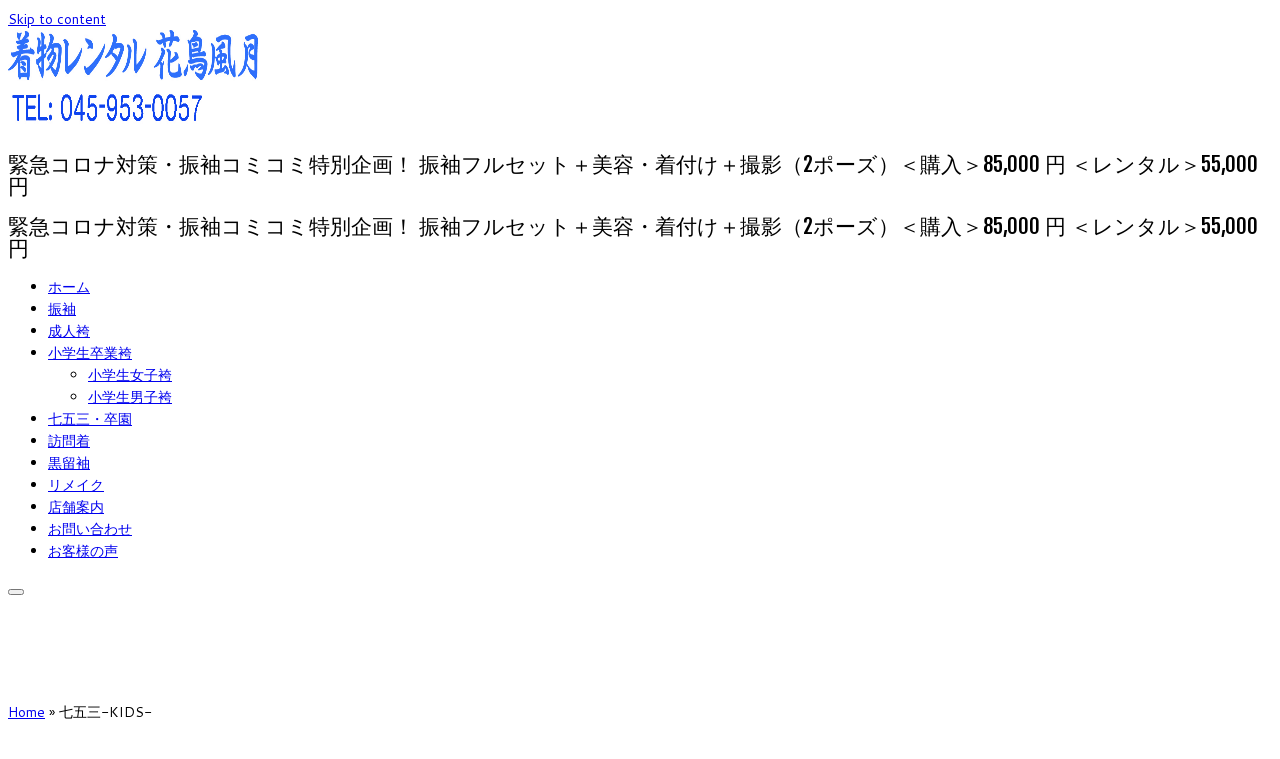

--- FILE ---
content_type: text/html; charset=UTF-8
request_url: http://www.kimono-kachofugetsu.com/kids/
body_size: 11717
content:
<!DOCTYPE html>
<!--[if IE 7]>
<html class="ie ie7 no-js" lang="ja">
<![endif]-->
<!--[if IE 8]>
<html class="ie ie8 no-js" lang="ja">
<![endif]-->
<!--[if !(IE 7) | !(IE 8)  ]><!-->
<html class="no-js" lang="ja">
<!--<![endif]-->
	<head>
		<meta charset="UTF-8" />
		<meta http-equiv="X-UA-Compatible" content="IE=EDGE" />
        		<meta name="viewport" content="width=device-width, initial-scale=1.0" />
        <link rel="profile"  href="https://gmpg.org/xfn/11" />
		<link rel="pingback" href="http://www.kimono-kachofugetsu.com/xmlrpc.php" />
		<!-- html5shiv for IE8 and less  -->
		<!--[if lt IE 9]>
			<script src="http://www.kimono-kachofugetsu.com/wp-content/themes/customizr/assets/front/js/libs/html5.js"></script>
		<![endif]-->
		<script>(function(html){html.className = html.className.replace(/\bno-js\b/,'js')})(document.documentElement);</script>
<title>七五三-KIDS- | 着物レンタル花鳥風月</title>

		<!-- All in One SEO 4.1.5.3 -->
		<meta name="robots" content="max-image-preview:large" />
		<link rel="canonical" href="http://www.kimono-kachofugetsu.com/kids/" />
		<script type="application/ld+json" class="aioseo-schema">
			{"@context":"https:\/\/schema.org","@graph":[{"@type":"WebSite","@id":"http:\/\/www.kimono-kachofugetsu.com\/#website","url":"http:\/\/www.kimono-kachofugetsu.com\/","name":"\u7740\u7269\u30ec\u30f3\u30bf\u30eb\u82b1\u9ce5\u98a8\u6708","description":"\u7dca\u6025\u30b3\u30ed\u30ca\u5bfe\u7b56\u30fb\u632f\u8896\u30b3\u30df\u30b3\u30df\u7279\u5225\u4f01\u753b\uff01 \u632f\u8896\u30d5\u30eb\u30bb\u30c3\u30c8\uff0b\u7f8e\u5bb9\u30fb\u7740\u4ed8\u3051\uff0b\u64ae\u5f71\uff082\u30dd\u30fc\u30ba\uff09\uff1c\u8cfc\u5165\uff1e85,000 \u5186 \uff1c\u30ec\u30f3\u30bf\u30eb\uff1e55,000 \u5186","inLanguage":"ja","publisher":{"@id":"http:\/\/www.kimono-kachofugetsu.com\/#organization"}},{"@type":"Organization","@id":"http:\/\/www.kimono-kachofugetsu.com\/#organization","name":"\u7740\u7269\u30ec\u30f3\u30bf\u30eb\u82b1\u9ce5\u98a8\u6708","url":"http:\/\/www.kimono-kachofugetsu.com\/"},{"@type":"BreadcrumbList","@id":"http:\/\/www.kimono-kachofugetsu.com\/kids\/#breadcrumblist","itemListElement":[{"@type":"ListItem","@id":"http:\/\/www.kimono-kachofugetsu.com\/#listItem","position":1,"item":{"@type":"WebPage","@id":"http:\/\/www.kimono-kachofugetsu.com\/","name":"\u30db\u30fc\u30e0","description":"\u6a2a\u6d5c\u9db4\u30f6\u5cf0\u306e[\u82b1\u9ce5\u98a8\u6708]\u306f\u3001\u30b9\u30c8\u30c3\u30af\u30cf\u30a6\u30b9\uff12\u53f7\u5e97\u30aa\u30fc\u30d7\u30f3\u30ad\u30e3\u30f3\u30da\u30fc\u30f3\u4e2d\u3002TEL045-953-0057 \u6210\u4eba\u5f0f\u5f53\u65e5\u306e\u632f\u8896\u30bb\u30c3\u30c8\u00a528,000~\uff08\u6b63\u7d79\uff09\u3001\u5973\u5b50\u5352\u696d\u88b4\u30bb\u30c3\u30c8\u00a59,000~\u9ad8\u54c1\u8cea\u3067\u3001\u30dc\u30ea\u30e5\u30fc\u30e0\u3044\u3063\u3071\u3044\u306e\u54c1\u63c3\u3048\uff01 \u4ed6\u5e97\u306b\u8ca0\u3051\u306a\u3044\u5b89\u3055\u2025","url":"http:\/\/www.kimono-kachofugetsu.com\/"},"nextItem":"http:\/\/www.kimono-kachofugetsu.com\/kids\/#listItem"},{"@type":"ListItem","@id":"http:\/\/www.kimono-kachofugetsu.com\/kids\/#listItem","position":2,"item":{"@type":"WebPage","@id":"http:\/\/www.kimono-kachofugetsu.com\/kids\/","name":"\u4e03\u4e94\u4e09-KIDS-","url":"http:\/\/www.kimono-kachofugetsu.com\/kids\/"},"previousItem":"http:\/\/www.kimono-kachofugetsu.com\/#listItem"}]},{"@type":"WebPage","@id":"http:\/\/www.kimono-kachofugetsu.com\/kids\/#webpage","url":"http:\/\/www.kimono-kachofugetsu.com\/kids\/","name":"\u4e03\u4e94\u4e09-KIDS- | \u7740\u7269\u30ec\u30f3\u30bf\u30eb\u82b1\u9ce5\u98a8\u6708","inLanguage":"ja","isPartOf":{"@id":"http:\/\/www.kimono-kachofugetsu.com\/#website"},"breadcrumb":{"@id":"http:\/\/www.kimono-kachofugetsu.com\/kids\/#breadcrumblist"},"image":{"@type":"ImageObject","@id":"http:\/\/www.kimono-kachofugetsu.com\/#mainImage","url":"http:\/\/www.kimono-kachofugetsu.com\/wp-content\/uploads\/2015\/04\/3345_2.jpg","width":372,"height":350},"primaryImageOfPage":{"@id":"http:\/\/www.kimono-kachofugetsu.com\/kids\/#mainImage"},"datePublished":"2015-04-15T13:01:51+09:00","dateModified":"2025-06-04T13:55:24+09:00"}]}
		</script>
		<!-- All in One SEO -->

<link rel='dns-prefetch' href='//fonts.googleapis.com' />
<link rel='dns-prefetch' href='//s.w.org' />
<link rel="alternate" type="application/rss+xml" title="着物レンタル花鳥風月 &raquo; フィード" href="http://www.kimono-kachofugetsu.com/feed/" />
<link rel="alternate" type="application/rss+xml" title="着物レンタル花鳥風月 &raquo; コメントフィード" href="http://www.kimono-kachofugetsu.com/comments/feed/" />
		<script type="text/javascript">
			window._wpemojiSettings = {"baseUrl":"https:\/\/s.w.org\/images\/core\/emoji\/13.1.0\/72x72\/","ext":".png","svgUrl":"https:\/\/s.w.org\/images\/core\/emoji\/13.1.0\/svg\/","svgExt":".svg","source":{"concatemoji":"http:\/\/www.kimono-kachofugetsu.com\/wp-includes\/js\/wp-emoji-release.min.js?ver=5.8.12"}};
			!function(e,a,t){var n,r,o,i=a.createElement("canvas"),p=i.getContext&&i.getContext("2d");function s(e,t){var a=String.fromCharCode;p.clearRect(0,0,i.width,i.height),p.fillText(a.apply(this,e),0,0);e=i.toDataURL();return p.clearRect(0,0,i.width,i.height),p.fillText(a.apply(this,t),0,0),e===i.toDataURL()}function c(e){var t=a.createElement("script");t.src=e,t.defer=t.type="text/javascript",a.getElementsByTagName("head")[0].appendChild(t)}for(o=Array("flag","emoji"),t.supports={everything:!0,everythingExceptFlag:!0},r=0;r<o.length;r++)t.supports[o[r]]=function(e){if(!p||!p.fillText)return!1;switch(p.textBaseline="top",p.font="600 32px Arial",e){case"flag":return s([127987,65039,8205,9895,65039],[127987,65039,8203,9895,65039])?!1:!s([55356,56826,55356,56819],[55356,56826,8203,55356,56819])&&!s([55356,57332,56128,56423,56128,56418,56128,56421,56128,56430,56128,56423,56128,56447],[55356,57332,8203,56128,56423,8203,56128,56418,8203,56128,56421,8203,56128,56430,8203,56128,56423,8203,56128,56447]);case"emoji":return!s([10084,65039,8205,55357,56613],[10084,65039,8203,55357,56613])}return!1}(o[r]),t.supports.everything=t.supports.everything&&t.supports[o[r]],"flag"!==o[r]&&(t.supports.everythingExceptFlag=t.supports.everythingExceptFlag&&t.supports[o[r]]);t.supports.everythingExceptFlag=t.supports.everythingExceptFlag&&!t.supports.flag,t.DOMReady=!1,t.readyCallback=function(){t.DOMReady=!0},t.supports.everything||(n=function(){t.readyCallback()},a.addEventListener?(a.addEventListener("DOMContentLoaded",n,!1),e.addEventListener("load",n,!1)):(e.attachEvent("onload",n),a.attachEvent("onreadystatechange",function(){"complete"===a.readyState&&t.readyCallback()})),(n=t.source||{}).concatemoji?c(n.concatemoji):n.wpemoji&&n.twemoji&&(c(n.twemoji),c(n.wpemoji)))}(window,document,window._wpemojiSettings);
		</script>
		<style type="text/css">
img.wp-smiley,
img.emoji {
	display: inline !important;
	border: none !important;
	box-shadow: none !important;
	height: 1em !important;
	width: 1em !important;
	margin: 0 .07em !important;
	vertical-align: -0.1em !important;
	background: none !important;
	padding: 0 !important;
}
</style>
	<link rel='stylesheet' id='tc-gfonts-css'  href='//fonts.googleapis.com/css?family=Fjalla+One:400%7CCantarell:400' type='text/css' media='all' />
<link rel='stylesheet' id='wp-block-library-css'  href='http://www.kimono-kachofugetsu.com/wp-includes/css/dist/block-library/style.min.css?ver=5.8.12' type='text/css' media='all' />
<link rel='stylesheet' id='contact-form-7-css'  href='http://www.kimono-kachofugetsu.com/wp-content/plugins/contact-form-7/includes/css/styles.css?ver=5.2' type='text/css' media='all' />
<link rel='stylesheet' id='bwg_fonts-css'  href='http://www.kimono-kachofugetsu.com/wp-content/plugins/photo-gallery/css/bwg-fonts/fonts.css?ver=0.0.1' type='text/css' media='all' />
<link rel='stylesheet' id='sumoselect-css'  href='http://www.kimono-kachofugetsu.com/wp-content/plugins/photo-gallery/css/sumoselect.min.css?ver=3.3.24' type='text/css' media='all' />
<link rel='stylesheet' id='mCustomScrollbar-css'  href='http://www.kimono-kachofugetsu.com/wp-content/plugins/photo-gallery/css/jquery.mCustomScrollbar.min.css?ver=3.1.5' type='text/css' media='all' />
<link rel='stylesheet' id='bwg_frontend-css'  href='http://www.kimono-kachofugetsu.com/wp-content/plugins/photo-gallery/css/styles.min.css?ver=1.5.86' type='text/css' media='all' />
<link rel='stylesheet' id='customizr-fa-css'  href='http://www.kimono-kachofugetsu.com/wp-content/themes/customizr/assets/shared/fonts/fa/css/fontawesome-all.min.css?ver=4.3.0' type='text/css' media='all' />
<link rel='stylesheet' id='customizr-common-css'  href='http://www.kimono-kachofugetsu.com/wp-content/themes/customizr/inc/assets/css/tc_common.min.css?ver=4.3.0' type='text/css' media='all' />
<link rel='stylesheet' id='customizr-skin-css'  href='http://www.kimono-kachofugetsu.com/wp-content/themes/customizr/inc/assets/css/blue.min.css?ver=4.3.0' type='text/css' media='all' />
<style id='customizr-skin-inline-css' type='text/css'>

                  .site-title,.site-description,h1,h2,h3,.tc-dropcap {
                    font-family : 'Fjalla One';
                    font-weight : 400;
                  }

                  body,.navbar .nav>li>a {
                    font-family : 'Cantarell';
                    font-weight : 400;
                  }

            body,.navbar .nav>li>a {
              font-size : 14px;
              line-height : 1.6em;
            }
table { border-collapse: separate; }
                           body table { border-collapse: collapse; }
                          
.social-links .social-icon:before { content: none } 
.sticky-enabled .tc-shrink-on .site-logo img {
    					height:30px!important;width:auto!important
    				}

    				.sticky-enabled .tc-shrink-on .brand .site-title {
    					font-size:0.6em;opacity:0.8;line-height:1.2em
    				}


      .carousel .czr-item {
        line-height: 400px;
        min-height:400px;
        max-height:400px;
      }
      .tc-slider-loader-wrapper {
        line-height: 400px;
        height:400px;
      }
      .carousel .tc-slider-controls {
        line-height: 400px;
        max-height:400px;
      }

        @media (max-width: 1200px) {
          .carousel .czr-item {
            line-height: 308px;
            max-height:308px;
            min-height:308px;
          }
          .czr-item .carousel-caption {
            max-height: 268px;
            overflow: hidden;
          }
          .carousel .tc-slider-loader-wrapper {
            line-height: 308px;
            height:308px;
          }
        }

        @media (max-width: 979px) {
          .carousel .czr-item {
            line-height: 247.2px;
            max-height:247.2px;
            min-height:247.2px;
          }
          .czr-item .carousel-caption {
            max-height: 207.2px;
            overflow: hidden;
          }
          .carousel .tc-slider-loader-wrapper {
            line-height: 247.2px;
            height:247.2px;
          }
        }

        @media (max-width: 480px) {
          .carousel .czr-item {
            line-height: 152px;
            max-height:152px;
            min-height:152px;
          }
          .czr-item .carousel-caption {
            max-height: 112px;
            overflow: hidden;
          }
          .carousel .tc-slider-loader-wrapper {
            line-height: 152px;
            height:152px;
          }
        }

        @media (max-width: 320px) {
          .carousel .czr-item {
            line-height: 112px;
            max-height:112px;
            min-height:112px;
          }
          .czr-item .carousel-caption {
            max-height: 72px;
            overflow: hidden;
          }
          .carousel .tc-slider-loader-wrapper {
            line-height: 112px;
            height:112px;
          }
        }

</style>
<link rel='stylesheet' id='customizr-style-css'  href='http://www.kimono-kachofugetsu.com/wp-content/themes/customizr/style.css?ver=4.3.0' type='text/css' media='all' />
<link rel='stylesheet' id='fancyboxcss-css'  href='http://www.kimono-kachofugetsu.com/wp-content/themes/customizr/assets/front/js/libs/fancybox/jquery.fancybox-1.3.4.min.css?ver=5.8.12' type='text/css' media='all' />
<script type='text/javascript' src='http://www.kimono-kachofugetsu.com/wp-includes/js/jquery/jquery.min.js?ver=3.6.0' id='jquery-core-js'></script>
<script type='text/javascript' src='http://www.kimono-kachofugetsu.com/wp-includes/js/jquery/jquery-migrate.min.js?ver=3.3.2' id='jquery-migrate-js'></script>
<script type='text/javascript' src='http://www.kimono-kachofugetsu.com/wp-content/plugins/photo-gallery/js/jquery.sumoselect.min.js?ver=3.3.24' id='sumoselect-js'></script>
<script type='text/javascript' src='http://www.kimono-kachofugetsu.com/wp-content/plugins/photo-gallery/js/jquery.mobile.min.js?ver=1.4.5' id='jquery-mobile-js'></script>
<script type='text/javascript' src='http://www.kimono-kachofugetsu.com/wp-content/plugins/photo-gallery/js/jquery.mCustomScrollbar.concat.min.js?ver=3.1.5' id='mCustomScrollbar-js'></script>
<script type='text/javascript' src='http://www.kimono-kachofugetsu.com/wp-content/plugins/photo-gallery/js/jquery.fullscreen.min.js?ver=0.6.0' id='jquery-fullscreen-js'></script>
<script type='text/javascript' id='bwg_frontend-js-extra'>
/* <![CDATA[ */
var bwg_objectsL10n = {"bwg_field_required":"field is required.","bwg_mail_validation":"\u3053\u308c\u306f\u6709\u52b9\u306a\u30e1\u30fc\u30eb\u30a2\u30c9\u30ec\u30b9\u3067\u306f\u3042\u308a\u307e\u305b\u3093\u3002","bwg_search_result":"\u691c\u7d22\u306b\u4e00\u81f4\u3059\u308b\u753b\u50cf\u304c\u3042\u308a\u307e\u305b\u3093\u3002","bwg_select_tag":"Select Tag","bwg_order_by":"Order By","bwg_search":"\u691c\u7d22","bwg_show_ecommerce":"Show Ecommerce","bwg_hide_ecommerce":"Hide Ecommerce","bwg_show_comments":"\u30b3\u30e1\u30f3\u30c8\u3092\u8868\u793a\u3057\u307e\u3059","bwg_hide_comments":"\u30b3\u30e1\u30f3\u30c8\u3092\u975e\u8868\u793a\u306b\u3057\u307e\u3059","bwg_restore":"\u5fa9\u5143\u3057\u307e\u3059","bwg_maximize":"\u6700\u5927\u5316\u3057\u307e\u3059","bwg_fullscreen":"\u30d5\u30eb\u30b9\u30af\u30ea\u30fc\u30f3","bwg_exit_fullscreen":"\u30d5\u30eb\u30b9\u30af\u30ea\u30fc\u30f3\u3092\u7d42\u4e86\u3057\u307e\u3059","bwg_search_tag":"SEARCH...","bwg_tag_no_match":"No tags found","bwg_all_tags_selected":"All tags selected","bwg_tags_selected":"tags selected","play":"\u518d\u751f","pause":"\u4e00\u6642\u505c\u6b62\u3057\u307e\u3059","is_pro":"","bwg_play":"\u518d\u751f","bwg_pause":"\u4e00\u6642\u505c\u6b62\u3057\u307e\u3059","bwg_hide_info":"\u60c5\u5831\u3092\u96a0\u3059","bwg_show_info":"\u60c5\u5831\u3092\u8868\u793a\u3057\u307e\u3059","bwg_hide_rating":"\u96a0\u3059\u8a55\u4fa1","bwg_show_rating":"\u8a55\u4fa1\u3092\u8868\u793a\u3057\u307e\u3059","ok":"Ok","cancel":"Cancel","select_all":"Select all","lazy_load":"0","lazy_loader":"http:\/\/www.kimono-kachofugetsu.com\/wp-content\/plugins\/photo-gallery\/images\/ajax_loader.png","front_ajax":"0","bwg_tag_see_all":"see all tags","bwg_tag_see_less":"see less tags"};
/* ]]> */
</script>
<script type='text/javascript' src='http://www.kimono-kachofugetsu.com/wp-content/plugins/photo-gallery/js/scripts.min.js?ver=1.5.86' id='bwg_frontend-js'></script>
<script type='text/javascript' src='http://www.kimono-kachofugetsu.com/wp-content/themes/customizr/assets/front/js/libs/modernizr.min.js?ver=4.3.0' id='modernizr-js'></script>
<script type='text/javascript' src='http://www.kimono-kachofugetsu.com/wp-content/themes/customizr/assets/front/js/libs/fancybox/jquery.fancybox-1.3.4.min.js?ver=4.3.0' id='tc-fancybox-js'></script>
<script type='text/javascript' src='http://www.kimono-kachofugetsu.com/wp-includes/js/underscore.min.js?ver=1.13.1' id='underscore-js'></script>
<script type='text/javascript' id='tc-scripts-js-extra'>
/* <![CDATA[ */
var TCParams = {"_disabled":[],"FancyBoxState":"1","FancyBoxAutoscale":"1","SliderName":"","SliderDelay":"","SliderHover":"1","centerSliderImg":"1","SmoothScroll":{"Enabled":true,"Options":{"touchpadSupport":false}},"anchorSmoothScroll":"linear","anchorSmoothScrollExclude":{"simple":["[class*=edd]",".tc-carousel-control",".carousel-control","[data-toggle=\"modal\"]","[data-toggle=\"dropdown\"]","[data-toggle=\"tooltip\"]","[data-toggle=\"popover\"]","[data-toggle=\"collapse\"]","[data-toggle=\"tab\"]","[data-toggle=\"pill\"]","[class*=upme]","[class*=um-]"],"deep":{"classes":[],"ids":[]}},"ReorderBlocks":"","centerAllImg":"1","HasComments":"","LeftSidebarClass":".span3.left.tc-sidebar","RightSidebarClass":".span3.right.tc-sidebar","LoadModernizr":"1","stickyCustomOffset":{"_initial":0,"_scrolling":0,"options":{"_static":true,"_element":""}},"stickyHeader":"1","dropdowntoViewport":"","timerOnScrollAllBrowsers":"1","extLinksStyle":"","extLinksTargetExt":"","extLinksSkipSelectors":{"classes":["btn","button"],"ids":[]},"dropcapEnabled":"","dropcapWhere":{"post":"","page":""},"dropcapMinWords":"50","dropcapSkipSelectors":{"tags":["IMG","IFRAME","H1","H2","H3","H4","H5","H6","BLOCKQUOTE","UL","OL"],"classes":["btn","tc-placeholder-wrap"],"id":[]},"imgSmartLoadEnabled":"","imgSmartLoadOpts":{"parentSelectors":[".article-container",".__before_main_wrapper",".widget-front"],"opts":{"excludeImg":[".tc-holder-img"]}},"imgSmartLoadsForSliders":"","goldenRatio":"1.618","gridGoldenRatioLimit":"180","isSecondMenuEnabled":"","secondMenuRespSet":"in-sn-before","isParallaxOn":"1","parallaxRatio":"0.55","pluginCompats":[],"adminAjaxUrl":"http:\/\/www.kimono-kachofugetsu.com\/wp-admin\/admin-ajax.php","ajaxUrl":"http:\/\/www.kimono-kachofugetsu.com\/?czrajax=1","frontNonce":{"id":"CZRFrontNonce","handle":"0d9580dfc2"},"isDevMode":"","isModernStyle":"","i18n":{"Permanently dismiss":"Permanently dismiss"},"frontNotifications":{"styleSwitcher":{"enabled":false,"content":"","dismissAction":"dismiss_style_switcher_note_front","ajaxUrl":"http:\/\/www.kimono-kachofugetsu.com\/wp-admin\/admin-ajax.php"}}};
/* ]]> */
</script>
<script type='text/javascript' src='http://www.kimono-kachofugetsu.com/wp-content/themes/customizr/inc/assets/js/tc-scripts.min.js?ver=4.3.0' id='tc-scripts-js'></script>
<link rel="https://api.w.org/" href="http://www.kimono-kachofugetsu.com/wp-json/" /><link rel="alternate" type="application/json" href="http://www.kimono-kachofugetsu.com/wp-json/wp/v2/pages/19" /><link rel="EditURI" type="application/rsd+xml" title="RSD" href="http://www.kimono-kachofugetsu.com/xmlrpc.php?rsd" />
<link rel="wlwmanifest" type="application/wlwmanifest+xml" href="http://www.kimono-kachofugetsu.com/wp-includes/wlwmanifest.xml" /> 
<meta name="generator" content="WordPress 5.8.12" />
<link rel='shortlink' href='http://www.kimono-kachofugetsu.com/?p=19' />
<link rel="alternate" type="application/json+oembed" href="http://www.kimono-kachofugetsu.com/wp-json/oembed/1.0/embed?url=http%3A%2F%2Fwww.kimono-kachofugetsu.com%2Fkids%2F" />
<link rel="alternate" type="text/xml+oembed" href="http://www.kimono-kachofugetsu.com/wp-json/oembed/1.0/embed?url=http%3A%2F%2Fwww.kimono-kachofugetsu.com%2Fkids%2F&#038;format=xml" />
		<style type="text/css" id="wp-custom-css">
			container outside { font color: #DC143C; }		</style>
			</head>
	
	<body class="page-template-default page page-id-19 wp-embed-responsive tc-l-sidebar tc-center-images skin-blue tc-sticky-header sticky-disabled tc-transparent-on-scroll no-navbar tc-regular-menu" >
            <a class="screen-reader-text skip-link" href="#content">Skip to content</a>
        
    <div id="tc-page-wrap" class="">

  		
  	   	<header class="tc-header clearfix row-fluid tc-tagline-off tc-title-logo-on  tc-shrink-on tc-menu-on logo-left tc-second-menu-in-sn-before-when-mobile">
  			
        <div class="brand span3 pull-left">
        <a class="site-logo" href="http://www.kimono-kachofugetsu.com/" aria-label="着物レンタル花鳥風月 | 緊急コロナ対策・振袖コミコミ特別企画！ 振袖フルセット＋美容・着付け＋撮影（2ポーズ）＜購入＞85,000 円 ＜レンタル＞55,000 円"><img src="http://www.kimono-kachofugetsu.com/wp-content/uploads/2015/06/logo1b.jpg" alt="Back Home" width="845" height="188" style="max-width:250px;max-height:100px" data-no-retina class=" attachment-1666"/></a>        </div> <!-- brand span3 -->

        <div class="container outside"><h2 class="site-description">緊急コロナ対策・振袖コミコミ特別企画！ 振袖フルセット＋美容・着付け＋撮影（2ポーズ）＜購入＞85,000 円 ＜レンタル＞55,000 円</h2></div>      	<div class="navbar-wrapper clearfix span9 tc-submenu-fade tc-submenu-move tc-open-on-hover pull-menu-left">
        	<div class="navbar resp">
          		<div class="navbar-inner" role="navigation">
            		<div class="row-fluid">
              		<h2 class="span7 inside site-description">緊急コロナ対策・振袖コミコミ特別企画！ 振袖フルセット＋美容・着付け＋撮影（2ポーズ）＜購入＞85,000 円 ＜レンタル＞55,000 円</h2><div class="nav-collapse collapse tc-hover-menu-wrapper"><div class="menu-%e3%83%a1%e3%83%8b%e3%83%a5%e3%83%bc-1-container"><ul id="menu-%e3%83%a1%e3%83%8b%e3%83%a5%e3%83%bc-3" class="nav tc-hover-menu"><li class="menu-item menu-item-type-custom menu-item-object-custom menu-item-home menu-item-1207"><a href="http://www.kimono-kachofugetsu.com/">ホーム</a></li>
<li class="menu-item menu-item-type-post_type menu-item-object-page menu-item-1710"><a href="http://www.kimono-kachofugetsu.com/furisode/">振袖</a></li>
<li class="menu-item menu-item-type-post_type menu-item-object-page menu-item-2131"><a href="http://www.kimono-kachofugetsu.com/hakama-o/">成人袴</a></li>
<li class="menu-item menu-item-type-post_type menu-item-object-page menu-item-has-children dropdown menu-item-2132"><a href="http://www.kimono-kachofugetsu.com/hakama-o/">小学生卒業袴 <strong class="caret"></strong></a>
<ul class="dropdown-menu">
	<li class="menu-item menu-item-type-post_type menu-item-object-page menu-item-2133"><a href="http://www.kimono-kachofugetsu.com/hakama-o/">小学生女子袴</a></li>
	<li class="menu-item menu-item-type-post_type menu-item-object-page menu-item-1865"><a href="http://www.kimono-kachofugetsu.com/boys/">小学生男子袴</a></li>
</ul>
</li>
<li class="menu-item menu-item-type-post_type menu-item-object-page current-menu-item page_item page-item-19 current_page_item menu-item-1331"><a href="http://www.kimono-kachofugetsu.com/kids/" aria-current="page">七五三・卒園</a></li>
<li class="menu-item menu-item-type-post_type menu-item-object-page menu-item-1857"><a href="http://www.kimono-kachofugetsu.com/visit/">訪問着</a></li>
<li class="menu-item menu-item-type-post_type menu-item-object-page menu-item-1858"><a href="http://www.kimono-kachofugetsu.com/kurotome/">黒留袖</a></li>
<li class="menu-item menu-item-type-post_type menu-item-object-post menu-item-2127"><a href="http://www.kimono-kachofugetsu.com/re/">リメイク</a></li>
<li class="menu-item menu-item-type-post_type menu-item-object-post menu-item-2128"><a href="http://www.kimono-kachofugetsu.com/shop/">店舗案内</a></li>
<li class="menu-item menu-item-type-custom menu-item-object-custom menu-item-1329"><a href="http://www.kimono-kachofugetsu.com/info-k/">お問い合わせ</a></li>
<li class="menu-item menu-item-type-post_type menu-item-object-page menu-item-2225"><a href="http://www.kimono-kachofugetsu.com/%e3%81%8a%e5%ae%a2%e6%a7%98%e3%81%ae%e5%a3%b0-voice/">お客様の声</a></li>
</ul></div></div><div class="btn-toggle-nav pull-right"><button type="button" class="btn menu-btn" data-toggle="collapse" data-target=".nav-collapse" title="Open the menu" aria-label="Open the menu"><span class="icon-bar"></span><span class="icon-bar"></span><span class="icon-bar"></span> </button></div>          			</div><!-- /.row-fluid -->
          		</div><!-- /.navbar-inner -->
        	</div><!-- /.navbar resp -->
      	</div><!-- /.navbar-wrapper -->
    	  		</header>
  		<div id="tc-reset-margin-top" class="container-fluid" style="margin-top:103px"></div><div id="main-wrapper" class="container">

    <div class="tc-hot-crumble container" role="navigation"><div class="row"><div class="span12"><div class="breadcrumb-trail breadcrumbs"><span class="trail-begin"><a href="http://www.kimono-kachofugetsu.com" title="着物レンタル花鳥風月" rel="home" class="trail-begin">Home</a></span> <span class="sep">&raquo;</span> <span class="trail-end">七五三-KIDS-</span></div></div></div></div>
    <div class="container" role="main">
        <div class="row column-content-wrapper">

            
        <div class="span3 left tc-sidebar no-widget-icons">
           <div id="left" class="widget-area" role="complementary">
              <aside id="nav_menu-5" class="widget widget_nav_menu"><div class="menu-%e3%83%a1%e3%83%8b%e3%83%a5%e3%83%bc-1-container"><ul id="menu-%e3%83%a1%e3%83%8b%e3%83%a5%e3%83%bc-4" class="menu"><li class="menu-item menu-item-type-custom menu-item-object-custom menu-item-home menu-item-1207"><a href="http://www.kimono-kachofugetsu.com/">ホーム</a></li>
<li class="menu-item menu-item-type-post_type menu-item-object-page menu-item-1710"><a href="http://www.kimono-kachofugetsu.com/furisode/">振袖</a></li>
<li class="menu-item menu-item-type-post_type menu-item-object-page menu-item-2131"><a href="http://www.kimono-kachofugetsu.com/hakama-o/">成人袴</a></li>
<li class="menu-item menu-item-type-post_type menu-item-object-page menu-item-has-children menu-item-2132"><a href="http://www.kimono-kachofugetsu.com/hakama-o/">小学生卒業袴</a>
<ul class="sub-menu">
	<li class="menu-item menu-item-type-post_type menu-item-object-page menu-item-2133"><a href="http://www.kimono-kachofugetsu.com/hakama-o/">小学生女子袴</a></li>
	<li class="menu-item menu-item-type-post_type menu-item-object-page menu-item-1865"><a href="http://www.kimono-kachofugetsu.com/boys/">小学生男子袴</a></li>
</ul>
</li>
<li class="menu-item menu-item-type-post_type menu-item-object-page current-menu-item page_item page-item-19 current_page_item menu-item-1331"><a href="http://www.kimono-kachofugetsu.com/kids/" aria-current="page">七五三・卒園</a></li>
<li class="menu-item menu-item-type-post_type menu-item-object-page menu-item-1857"><a href="http://www.kimono-kachofugetsu.com/visit/">訪問着</a></li>
<li class="menu-item menu-item-type-post_type menu-item-object-page menu-item-1858"><a href="http://www.kimono-kachofugetsu.com/kurotome/">黒留袖</a></li>
<li class="menu-item menu-item-type-post_type menu-item-object-post menu-item-2127"><a href="http://www.kimono-kachofugetsu.com/re/">リメイク</a></li>
<li class="menu-item menu-item-type-post_type menu-item-object-post menu-item-2128"><a href="http://www.kimono-kachofugetsu.com/shop/">店舗案内</a></li>
<li class="menu-item menu-item-type-custom menu-item-object-custom menu-item-1329"><a href="http://www.kimono-kachofugetsu.com/info-k/">お問い合わせ</a></li>
<li class="menu-item menu-item-type-post_type menu-item-object-page menu-item-2225"><a href="http://www.kimono-kachofugetsu.com/%e3%81%8a%e5%ae%a2%e6%a7%98%e3%81%ae%e5%a3%b0-voice/">お客様の声</a></li>
</ul></div></aside>            </div><!-- //#left or //#right -->
        </div><!--.tc-sidebar -->

        
                <div id="content" class="span9 article-container tc-gallery-style">

                    
                        
                                                                                    
                                                                    <article id="page-19" class="row-fluid post-19 page type-page status-publish has-post-thumbnail czr-hentry">
                                                <header class="entry-header">
          <h1 class="entry-title ">七五三-KIDS-</h1><hr class="featurette-divider __before_content">        </header>
        
        <div class="entry-content">
          <p>現在の価格を下記の金額までお値引きしてご用意させていただきます。<br />
&nbsp;</p>
<h3>
<strong>　3歳　<span style="color: #ff6699;">8,000円</span><br />
　5歳　<span style="color: #ff6699;">10,000円</span><br />
　7歳　<span style="color: #ff6699;">13,000円</span><br />
</strong><br />
</h3>
<p>※表示価格は税抜きです。<br />
&nbsp;</p>
<p>◎着付け料金は下記のとおりです。<br />
　７才　5,000～7,000円<br />
　５才　5,000円<br />
　３才　2,000円<br />
&nbsp;<br />
<strong>お問い合わせは<a title="お問い合わせ-Contact-" href="http://www.kimono-kachofugetsu.com/info-k/">こちら</a>から</strong></p>
<p>&nbsp;<br />
&nbsp;<br />
<a href="http://www.kimono-kachofugetsu.com/wp-content/uploads/2015/04/34761.jpg" class="grouped_elements" rel="tc-fancybox-group19"><img class="alignnone size-large wp-image-15" src="http://www.kimono-kachofugetsu.com/wp-content/uploads/2015/04/34761.jpg" alt="3476" width="500" /></a></p>
<p>&nbsp;<br />
&nbsp;<br />
七五三、小学生の卒業式などにこどもサイズの袴をご用意しております。<br />
素敵な記念の日を和の装いで迎えませんか？<br />
&nbsp;<br />
&nbsp;</p>
<p><a href="http://www.kimono-kachofugetsu.com/wp-content/uploads/2015/04/5039.jpg" class="grouped_elements" rel="tc-fancybox-group19"><img loading="lazy" class="alignnone size-medium wp-image-1249" src="http://www.kimono-kachofugetsu.com/wp-content/uploads/2015/04/5039-214x300.jpg" alt="5039*" width="214" height="300" srcset="http://www.kimono-kachofugetsu.com/wp-content/uploads/2015/04/5039-214x300.jpg 214w, http://www.kimono-kachofugetsu.com/wp-content/uploads/2015/04/5039-730x1024.jpg 730w, http://www.kimono-kachofugetsu.com/wp-content/uploads/2015/04/5039.jpg 855w" sizes="(max-width: 214px) 100vw, 214px" /></a>　<a href="http://www.kimono-kachofugetsu.com/wp-content/uploads/2015/04/3276.jpg" class="grouped_elements" rel="tc-fancybox-group19"><img loading="lazy" class="alignnone size-medium wp-image-1761" src="http://www.kimono-kachofugetsu.com/wp-content/uploads/2015/04/3276-219x300.jpg" alt="3276*" width="219" height="300" srcset="http://www.kimono-kachofugetsu.com/wp-content/uploads/2015/04/3276-219x300.jpg 219w, http://www.kimono-kachofugetsu.com/wp-content/uploads/2015/04/3276.jpg 692w" sizes="(max-width: 219px) 100vw, 219px" /></a>　<a href="http://www.kimono-kachofugetsu.com/wp-content/uploads/22015/04/3134.jpg" class="grouped_elements" rel="tc-fancybox-group19"><img loading="lazy" class="alignnone size-medium wp-image-1762" src="http://www.kimono-kachofugetsu.com/wp-content/uploads/2015/04/3134-200x300.jpg" alt="3134*" width="200" height="300" srcset="http://www.kimono-kachofugetsu.com/wp-content/uploads/2015/04/3134-200x300.jpg 200w, http://www.kimono-kachofugetsu.com/wp-content/uploads/2015/04/3134.jpg 667w" sizes="(max-width: 200px) 100vw, 200px" /></a><strong><br />
</strong></p>
<p>&nbsp;<br />
&nbsp;</p>
<h3>●7歳のお着物</h3>

		<style type="text/css">
			#gallery-1 {
				margin: auto;
			}
			#gallery-1 .gallery-item {
				float: left;
				margin-top: 10px;
				text-align: center;
				width: 33%;
			}
			#gallery-1 img {
				border: 2px solid #cfcfcf;
			}
			#gallery-1 .gallery-caption {
				margin-left: 0;
			}
			/* see gallery_shortcode() in wp-includes/media.php */
		</style>
		<div id='gallery-1' class='gallery galleryid-19 gallery-columns-3 gallery-size-medium'><dl class='gallery-item'>
			<dt class='gallery-icon portrait'>
				<a href='http://www.kimono-kachofugetsu.com/066/'><img width="200" height="300" src="http://www.kimono-kachofugetsu.com/wp-content/uploads/2015/06/066-200x300.jpg" class="attachment-medium size-medium" alt="" loading="lazy" aria-describedby="gallery-1-1529" srcset="http://www.kimono-kachofugetsu.com/wp-content/uploads/2015/06/066-200x300.jpg 200w, http://www.kimono-kachofugetsu.com/wp-content/uploads/2015/06/066-683x1024.jpg 683w, http://www.kimono-kachofugetsu.com/wp-content/uploads/2015/06/066.jpg 800w" sizes="(max-width: 200px) 100vw, 200px" /></a>
			</dt>
				<dd class='wp-caption-text gallery-caption' id='gallery-1-1529'>
				066 ￥25,000 M<br />
<span style="color:#F00; font-size:14px">
大幅値下げ　<span style="font-size:16px; font-weight:bold">→ ￥18,000</span></span>
				</dd></dl><dl class='gallery-item'>
			<dt class='gallery-icon portrait'>
				<a href='http://www.kimono-kachofugetsu.com/067/'><img width="200" height="300" src="http://www.kimono-kachofugetsu.com/wp-content/uploads/2015/06/067-200x300.jpg" class="attachment-medium size-medium" alt="" loading="lazy" aria-describedby="gallery-1-1530" srcset="http://www.kimono-kachofugetsu.com/wp-content/uploads/2015/06/067-200x300.jpg 200w, http://www.kimono-kachofugetsu.com/wp-content/uploads/2015/06/067-683x1024.jpg 683w, http://www.kimono-kachofugetsu.com/wp-content/uploads/2015/06/067.jpg 800w" sizes="(max-width: 200px) 100vw, 200px" /></a>
			</dt>
				<dd class='wp-caption-text gallery-caption' id='gallery-1-1530'>
				067 ￥25,000 M<br />
<span style="color:#F00; font-size:14px">
大幅値下げ　<span style="font-size:16px; font-weight:bold">→ ￥18,000</span></span>
				</dd></dl><dl class='gallery-item'>
			<dt class='gallery-icon portrait'>
				<a href='http://www.kimono-kachofugetsu.com/070/'><img width="200" height="300" src="http://www.kimono-kachofugetsu.com/wp-content/uploads/2015/06/070-200x300.jpg" class="attachment-medium size-medium" alt="" loading="lazy" aria-describedby="gallery-1-1533" srcset="http://www.kimono-kachofugetsu.com/wp-content/uploads/2015/06/070-200x300.jpg 200w, http://www.kimono-kachofugetsu.com/wp-content/uploads/2015/06/070-683x1024.jpg 683w, http://www.kimono-kachofugetsu.com/wp-content/uploads/2015/06/070.jpg 800w" sizes="(max-width: 200px) 100vw, 200px" /></a>
			</dt>
				<dd class='wp-caption-text gallery-caption' id='gallery-1-1533'>
				070 ￥30,000 M<br />
<span style="color:#F00; font-size:14px">
大幅値下げ　<span style="font-size:16px; font-weight:bold">→ ￥19,000</span></span>
				</dd></dl><br style="clear: both" /><dl class='gallery-item'>
			<dt class='gallery-icon portrait'>
				<a href='http://www.kimono-kachofugetsu.com/069/'><img width="200" height="300" src="http://www.kimono-kachofugetsu.com/wp-content/uploads/2015/06/069-200x300.jpg" class="attachment-medium size-medium" alt="" loading="lazy" aria-describedby="gallery-1-1532" srcset="http://www.kimono-kachofugetsu.com/wp-content/uploads/2015/06/069-200x300.jpg 200w, http://www.kimono-kachofugetsu.com/wp-content/uploads/2015/06/069-683x1024.jpg 683w, http://www.kimono-kachofugetsu.com/wp-content/uploads/2015/06/069.jpg 800w" sizes="(max-width: 200px) 100vw, 200px" /></a>
			</dt>
				<dd class='wp-caption-text gallery-caption' id='gallery-1-1532'>
				069 ￥25,000 M<br />
<span style="color:#F00; font-size:14px">
大幅値下げ　<span style="font-size:16px; font-weight:bold">→ ￥18,000</span></span>
				</dd></dl><dl class='gallery-item'>
			<dt class='gallery-icon portrait'>
				<a href='http://www.kimono-kachofugetsu.com/056/'><img width="194" height="300" src="http://www.kimono-kachofugetsu.com/wp-content/uploads/2015/06/056-194x300.jpg" class="attachment-medium size-medium" alt="" loading="lazy" aria-describedby="gallery-1-1526" srcset="http://www.kimono-kachofugetsu.com/wp-content/uploads/2015/06/056-194x300.jpg 194w, http://www.kimono-kachofugetsu.com/wp-content/uploads/2015/06/056-662x1024.jpg 662w, http://www.kimono-kachofugetsu.com/wp-content/uploads/2015/06/056.jpg 689w" sizes="(max-width: 194px) 100vw, 194px" /></a>
			</dt>
				<dd class='wp-caption-text gallery-caption' id='gallery-1-1526'>
				056 ￥25,000 M<br />
<span style="color:#F00; font-size:14px">
大幅値下げ　<span style="font-size:16px; font-weight:bold">→ ￥18,000</span></span>
				</dd></dl><dl class='gallery-item'>
			<dt class='gallery-icon portrait'>
				<a href='http://www.kimono-kachofugetsu.com/044/'><img width="198" height="300" src="http://www.kimono-kachofugetsu.com/wp-content/uploads/2015/06/044-198x300.jpg" class="attachment-medium size-medium" alt="" loading="lazy" aria-describedby="gallery-1-1524" srcset="http://www.kimono-kachofugetsu.com/wp-content/uploads/2015/06/044-198x300.jpg 198w, http://www.kimono-kachofugetsu.com/wp-content/uploads/2015/06/044-674x1024.jpg 674w, http://www.kimono-kachofugetsu.com/wp-content/uploads/2015/06/044.jpg 725w" sizes="(max-width: 198px) 100vw, 198px" /></a>
			</dt>
				<dd class='wp-caption-text gallery-caption' id='gallery-1-1524'>
				044 ￥25,000 M<br />
<span style="color:#F00; font-size:14px">
大幅値下げ　<span style="font-size:16px; font-weight:bold">→ ￥18,000</span></span>
				</dd></dl><br style="clear: both" /><dl class='gallery-item'>
			<dt class='gallery-icon portrait'>
				<a href='http://www.kimono-kachofugetsu.com/hakama_list/attachment/059/'><img width="191" height="300" src="http://www.kimono-kachofugetsu.com/wp-content/uploads/2015/06/059-191x300.jpg" class="attachment-medium size-medium" alt="" loading="lazy" aria-describedby="gallery-1-1591" srcset="http://www.kimono-kachofugetsu.com/wp-content/uploads/2015/06/059-191x300.jpg 191w, http://www.kimono-kachofugetsu.com/wp-content/uploads/2015/06/059-653x1024.jpg 653w, http://www.kimono-kachofugetsu.com/wp-content/uploads/2015/06/059.jpg 666w" sizes="(max-width: 191px) 100vw, 191px" /></a>
			</dt>
				<dd class='wp-caption-text gallery-caption' id='gallery-1-1591'>
				059 ￥25,000 S<br />
<span style="color:#F00; font-size:14px">
大幅値下げ　<span style="font-size:16px; font-weight:bold">→ ￥18,000</span></span>
				</dd></dl><dl class='gallery-item'>
			<dt class='gallery-icon portrait'>
				<a href='http://www.kimono-kachofugetsu.com/hakama_list/attachment/065/'><img width="200" height="300" src="http://www.kimono-kachofugetsu.com/wp-content/uploads/2015/06/065-200x300.jpg" class="attachment-medium size-medium" alt="" loading="lazy" aria-describedby="gallery-1-1588" srcset="http://www.kimono-kachofugetsu.com/wp-content/uploads/2015/06/065-200x300.jpg 200w, http://www.kimono-kachofugetsu.com/wp-content/uploads/2015/06/065-683x1024.jpg 683w, http://www.kimono-kachofugetsu.com/wp-content/uploads/2015/06/065.jpg 800w" sizes="(max-width: 200px) 100vw, 200px" /></a>
			</dt>
				<dd class='wp-caption-text gallery-caption' id='gallery-1-1588'>
				065 ￥25,000 S<br />
<span style="color:#F00; font-size:14px">
大幅値下げ　<span style="font-size:16px; font-weight:bold">→ ￥18,000</span></span>
				</dd></dl><dl class='gallery-item'>
			<dt class='gallery-icon portrait'>
				<a href='http://www.kimono-kachofugetsu.com/hakama_list/attachment/062/'><img width="200" height="300" src="http://www.kimono-kachofugetsu.com/wp-content/uploads/2015/06/062-200x300.jpg" class="attachment-medium size-medium" alt="" loading="lazy" aria-describedby="gallery-1-1585" srcset="http://www.kimono-kachofugetsu.com/wp-content/uploads/2015/06/062-200x300.jpg 200w, http://www.kimono-kachofugetsu.com/wp-content/uploads/2015/06/062-683x1024.jpg 683w, http://www.kimono-kachofugetsu.com/wp-content/uploads/2015/06/062.jpg 800w" sizes="(max-width: 200px) 100vw, 200px" /></a>
			</dt>
				<dd class='wp-caption-text gallery-caption' id='gallery-1-1585'>
				062 ￥25,000 M<br />
<span style="color:#F00; font-size:14px">
大幅値下げ　<span style="font-size:16px; font-weight:bold">→ ￥18,000</span></span>
				</dd></dl><br style="clear: both" /><dl class='gallery-item'>
			<dt class='gallery-icon portrait'>
				<a href='http://www.kimono-kachofugetsu.com/kids/7%e6%ad%b31902-%c2%a525000/'><img width="205" height="300" src="http://www.kimono-kachofugetsu.com/wp-content/uploads/2015/04/7歳1902-¥25000-205x300.jpg" class="attachment-medium size-medium" alt="" loading="lazy" aria-describedby="gallery-1-1833" srcset="http://www.kimono-kachofugetsu.com/wp-content/uploads/2015/04/7歳1902-¥25000-205x300.jpg 205w, http://www.kimono-kachofugetsu.com/wp-content/uploads/2015/04/7歳1902-¥25000.jpg 616w" sizes="(max-width: 205px) 100vw, 205px" /></a>
			</dt>
				<dd class='wp-caption-text gallery-caption' id='gallery-1-1833'>
				7-000 ￥25,000 <br />
<span style="color:#F00; font-size:14px">
大幅値下げ　<span style="font-size:16px; font-weight:bold">→ ￥18,000</span></span>
				</dd></dl><dl class='gallery-item'>
			<dt class='gallery-icon portrait'>
				<a href='http://www.kimono-kachofugetsu.com/kids/7%e6%ad%b31904-%c2%a525000/'><img width="211" height="300" src="http://www.kimono-kachofugetsu.com/wp-content/uploads/2015/04/7歳1904-¥25000-211x300.jpg" class="attachment-medium size-medium" alt="" loading="lazy" aria-describedby="gallery-1-1834" srcset="http://www.kimono-kachofugetsu.com/wp-content/uploads/2015/04/7歳1904-¥25000-211x300.jpg 211w, http://www.kimono-kachofugetsu.com/wp-content/uploads/2015/04/7歳1904-¥25000.jpg 632w" sizes="(max-width: 211px) 100vw, 211px" /></a>
			</dt>
				<dd class='wp-caption-text gallery-caption' id='gallery-1-1834'>
				7-001 ￥25,000 <br />
<span style="color:#F00; font-size:14px">
大幅値下げ　<span style="font-size:16px; font-weight:bold">→ ￥18,000</span></span>
				</dd></dl><dl class='gallery-item'>
			<dt class='gallery-icon portrait'>
				<a href='http://www.kimono-kachofugetsu.com/kids/7%e6%ad%b31906-%c2%a525000/'><img width="204" height="300" src="http://www.kimono-kachofugetsu.com/wp-content/uploads/2015/04/7歳1906-¥25000-204x300.jpg" class="attachment-medium size-medium" alt="" loading="lazy" aria-describedby="gallery-1-1835" srcset="http://www.kimono-kachofugetsu.com/wp-content/uploads/2015/04/7歳1906-¥25000-204x300.jpg 204w, http://www.kimono-kachofugetsu.com/wp-content/uploads/2015/04/7歳1906-¥25000.jpg 612w" sizes="(max-width: 204px) 100vw, 204px" /></a>
			</dt>
				<dd class='wp-caption-text gallery-caption' id='gallery-1-1835'>
				7-002 ￥25,000 <br />
<span style="color:#F00; font-size:14px">
大幅値下げ　<span style="font-size:16px; font-weight:bold">→ ￥18,000</span></span>
				</dd></dl><br style="clear: both" />
		</div>


		<style type="text/css">
			#gallery-2 {
				margin: auto;
			}
			#gallery-2 .gallery-item {
				float: left;
				margin-top: 10px;
				text-align: center;
				width: 33%;
			}
			#gallery-2 img {
				border: 2px solid #cfcfcf;
			}
			#gallery-2 .gallery-caption {
				margin-left: 0;
			}
			/* see gallery_shortcode() in wp-includes/media.php */
		</style>
		<div id='gallery-2' class='gallery galleryid-19 gallery-columns-3 gallery-size-medium'><dl class='gallery-item'>
			<dt class='gallery-icon portrait'>
				<a href='http://www.kimono-kachofugetsu.com/kids/7%e6%ad%b31909-%c2%a525000/'><img width="207" height="300" src="http://www.kimono-kachofugetsu.com/wp-content/uploads/2015/04/7歳1909-¥25000-207x300.jpg" class="attachment-medium size-medium" alt="" loading="lazy" aria-describedby="gallery-2-1836" srcset="http://www.kimono-kachofugetsu.com/wp-content/uploads/2015/04/7歳1909-¥25000-207x300.jpg 207w, http://www.kimono-kachofugetsu.com/wp-content/uploads/2015/04/7歳1909-¥25000.jpg 620w" sizes="(max-width: 207px) 100vw, 207px" /></a>
			</dt>
				<dd class='wp-caption-text gallery-caption' id='gallery-2-1836'>
				7-003 ￥25,000 <br />
<span style="color:#F00; font-size:14px">
大幅値下げ　<span style="font-size:16px; font-weight:bold">→ ￥18,000</span></span>
				</dd></dl><dl class='gallery-item'>
			<dt class='gallery-icon portrait'>
				<a href='http://www.kimono-kachofugetsu.com/kids/7%e6%ad%b31912-%c2%a525000/'><img width="207" height="300" src="http://www.kimono-kachofugetsu.com/wp-content/uploads/2015/04/7歳1912-¥25000-207x300.jpg" class="attachment-medium size-medium" alt="" loading="lazy" aria-describedby="gallery-2-1837" srcset="http://www.kimono-kachofugetsu.com/wp-content/uploads/2015/04/7歳1912-¥25000-207x300.jpg 207w, http://www.kimono-kachofugetsu.com/wp-content/uploads/2015/04/7歳1912-¥25000.jpg 620w" sizes="(max-width: 207px) 100vw, 207px" /></a>
			</dt>
				<dd class='wp-caption-text gallery-caption' id='gallery-2-1837'>
				7-004 ￥25,000 <br />
<span style="color:#F00; font-size:14px">
大幅値下げ　<span style="font-size:16px; font-weight:bold">→ ￥18,000</span></span>
				</dd></dl><dl class='gallery-item'>
			<dt class='gallery-icon portrait'>
				<a href='http://www.kimono-kachofugetsu.com/kids/7%e6%ad%b31920-%c2%a525000/'><img width="200" height="300" src="http://www.kimono-kachofugetsu.com/wp-content/uploads/2015/04/7歳1920-¥25000-200x300.jpg" class="attachment-medium size-medium" alt="" loading="lazy" aria-describedby="gallery-2-1838" srcset="http://www.kimono-kachofugetsu.com/wp-content/uploads/2015/04/7歳1920-¥25000-200x300.jpg 200w, http://www.kimono-kachofugetsu.com/wp-content/uploads/2015/04/7歳1920-¥25000.jpg 599w" sizes="(max-width: 200px) 100vw, 200px" /></a>
			</dt>
				<dd class='wp-caption-text gallery-caption' id='gallery-2-1838'>
				7-005 ￥25,000 <br />
<span style="color:#F00; font-size:14px">
大幅値下げ　<span style="font-size:16px; font-weight:bold">→ ￥18,000</span></span>
				</dd></dl><br style="clear: both" /><dl class='gallery-item'>
			<dt class='gallery-icon portrait'>
				<a href='http://www.kimono-kachofugetsu.com/kids/7%e6%ad%b31921-%c2%a515000/'><img width="200" height="300" src="http://www.kimono-kachofugetsu.com/wp-content/uploads/2015/04/7歳1921-¥15000-200x300.jpg" class="attachment-medium size-medium" alt="" loading="lazy" aria-describedby="gallery-2-1839" srcset="http://www.kimono-kachofugetsu.com/wp-content/uploads/2015/04/7歳1921-¥15000-200x300.jpg 200w, http://www.kimono-kachofugetsu.com/wp-content/uploads/2015/04/7歳1921-¥15000.jpg 599w" sizes="(max-width: 200px) 100vw, 200px" /></a>
			</dt>
				<dd class='wp-caption-text gallery-caption' id='gallery-2-1839'>
				7-006 ￥15,000 <br />
<span style="color:#F00; font-size:14px">
大幅値下げ　<span style="font-size:16px; font-weight:bold">→ ￥13,000</span></span>
				</dd></dl><dl class='gallery-item'>
			<dt class='gallery-icon portrait'>
				<a href='http://www.kimono-kachofugetsu.com/kids/7%e6%ad%b31922-%c2%a525000/'><img width="200" height="300" src="http://www.kimono-kachofugetsu.com/wp-content/uploads/2015/04/7歳1922-¥25000-200x300.jpg" class="attachment-medium size-medium" alt="" loading="lazy" aria-describedby="gallery-2-1840" srcset="http://www.kimono-kachofugetsu.com/wp-content/uploads/2015/04/7歳1922-¥25000-200x300.jpg 200w, http://www.kimono-kachofugetsu.com/wp-content/uploads/2015/04/7歳1922-¥25000.jpg 599w" sizes="(max-width: 200px) 100vw, 200px" /></a>
			</dt>
				<dd class='wp-caption-text gallery-caption' id='gallery-2-1840'>
				7-007 ￥25,000 <br />
<span style="color:#F00; font-size:14px">
大幅値下げ　<span style="font-size:16px; font-weight:bold">→ ￥18,000</span></span>
				</dd></dl><dl class='gallery-item'>
			<dt class='gallery-icon portrait'>
				<a href='http://www.kimono-kachofugetsu.com/kids/7%e6%ad%b31924-%c2%a525000/'><img width="200" height="300" src="http://www.kimono-kachofugetsu.com/wp-content/uploads/2015/04/7歳1924-¥25000-200x300.jpg" class="attachment-medium size-medium" alt="" loading="lazy" aria-describedby="gallery-2-1841" srcset="http://www.kimono-kachofugetsu.com/wp-content/uploads/2015/04/7歳1924-¥25000-200x300.jpg 200w, http://www.kimono-kachofugetsu.com/wp-content/uploads/2015/04/7歳1924-¥25000.jpg 599w" sizes="(max-width: 200px) 100vw, 200px" /></a>
			</dt>
				<dd class='wp-caption-text gallery-caption' id='gallery-2-1841'>
				7-008 ￥25,000 <br />
<span style="color:#F00; font-size:14px">
大幅値下げ　<span style="font-size:16px; font-weight:bold">→ ￥18,000</span></span>
				</dd></dl><br style="clear: both" /><dl class='gallery-item'>
			<dt class='gallery-icon portrait'>
				<a href='http://www.kimono-kachofugetsu.com/kids/7%e6%ad%b31926-%c2%a525000/'><img width="200" height="300" src="http://www.kimono-kachofugetsu.com/wp-content/uploads/2015/04/7歳1926-¥25000-200x300.jpg" class="attachment-medium size-medium" alt="" loading="lazy" aria-describedby="gallery-2-1842" srcset="http://www.kimono-kachofugetsu.com/wp-content/uploads/2015/04/7歳1926-¥25000-200x300.jpg 200w, http://www.kimono-kachofugetsu.com/wp-content/uploads/2015/04/7歳1926-¥25000.jpg 599w" sizes="(max-width: 200px) 100vw, 200px" /></a>
			</dt>
				<dd class='wp-caption-text gallery-caption' id='gallery-2-1842'>
				7-009 ￥25,000 <br />
<span style="color:#F00; font-size:14px">
大幅値下げ　<span style="font-size:16px; font-weight:bold">→ ￥18,000</span></span>
				</dd></dl><dl class='gallery-item'>
			<dt class='gallery-icon portrait'>
				<a href='http://www.kimono-kachofugetsu.com/kids/7%e6%ad%b31927-%c2%a515000/'><img width="200" height="300" src="http://www.kimono-kachofugetsu.com/wp-content/uploads/2015/04/7歳1927-¥15000-200x300.jpg" class="attachment-medium size-medium" alt="" loading="lazy" aria-describedby="gallery-2-1843" srcset="http://www.kimono-kachofugetsu.com/wp-content/uploads/2015/04/7歳1927-¥15000-200x300.jpg 200w, http://www.kimono-kachofugetsu.com/wp-content/uploads/2015/04/7歳1927-¥15000.jpg 599w" sizes="(max-width: 200px) 100vw, 200px" /></a>
			</dt>
				<dd class='wp-caption-text gallery-caption' id='gallery-2-1843'>
				7-010 ￥15,000 <br />
<span style="color:#F00; font-size:14px">
大幅値下げ　<span style="font-size:16px; font-weight:bold">→ ￥13,000</span></span>
				</dd></dl><dl class='gallery-item'>
			<dt class='gallery-icon portrait'>
				<a href='http://www.kimono-kachofugetsu.com/hakama_list/attachment/061/'><img width="200" height="300" src="http://www.kimono-kachofugetsu.com/wp-content/uploads/2015/06/061-200x300.jpg" class="attachment-medium size-medium" alt="" loading="lazy" aria-describedby="gallery-2-1593" srcset="http://www.kimono-kachofugetsu.com/wp-content/uploads/2015/06/061-200x300.jpg 200w, http://www.kimono-kachofugetsu.com/wp-content/uploads/2015/06/061-683x1024.jpg 683w, http://www.kimono-kachofugetsu.com/wp-content/uploads/2015/06/061.jpg 800w" sizes="(max-width: 200px) 100vw, 200px" /></a>
			</dt>
				<dd class='wp-caption-text gallery-caption' id='gallery-2-1593'>
				061 ￥25,000 S<br />
<span style="color:#F00; font-size:14px">
大幅値下げ　<span style="font-size:16px; font-weight:bold">→ ￥18,000</span></span>
				</dd></dl><br style="clear: both" />
		</div>

<p>&nbsp;</p>
<h3>5歳のお着物</h3>

		<style type="text/css">
			#gallery-3 {
				margin: auto;
			}
			#gallery-3 .gallery-item {
				float: left;
				margin-top: 10px;
				text-align: center;
				width: 33%;
			}
			#gallery-3 img {
				border: 2px solid #cfcfcf;
			}
			#gallery-3 .gallery-caption {
				margin-left: 0;
			}
			/* see gallery_shortcode() in wp-includes/media.php */
		</style>
		<div id='gallery-3' class='gallery galleryid-19 gallery-columns-3 gallery-size-medium'><dl class='gallery-item'>
			<dt class='gallery-icon portrait'>
				<a href='http://www.kimono-kachofugetsu.com/kids/%ef%bc%95%e6%ad%b31870-%c2%a515000/'><img width="222" height="300" src="http://www.kimono-kachofugetsu.com/wp-content/uploads/2015/04/５歳1870-¥15000-222x300.jpg" class="attachment-medium size-medium" alt="" loading="lazy" aria-describedby="gallery-3-1844" srcset="http://www.kimono-kachofugetsu.com/wp-content/uploads/2015/04/５歳1870-¥15000-222x300.jpg 222w, http://www.kimono-kachofugetsu.com/wp-content/uploads/2015/04/５歳1870-¥15000.jpg 666w" sizes="(max-width: 222px) 100vw, 222px" /></a>
			</dt>
				<dd class='wp-caption-text gallery-caption' id='gallery-3-1844'>
				5-000 ￥15,000<br />
<span style="color:#F00; font-size:14px">
大幅値下げ　<span style="font-size:16px; font-weight:bold">→ ￥13,000</span></span>
				</dd></dl><dl class='gallery-item'>
			<dt class='gallery-icon portrait'>
				<a href='http://www.kimono-kachofugetsu.com/kids/%ef%bc%95%e6%ad%b31873-%c2%a525000/'><img width="202" height="300" src="http://www.kimono-kachofugetsu.com/wp-content/uploads/2015/04/５歳1873-¥25000-202x300.jpg" class="attachment-medium size-medium" alt="" loading="lazy" aria-describedby="gallery-3-1845" srcset="http://www.kimono-kachofugetsu.com/wp-content/uploads/2015/04/５歳1873-¥25000-202x300.jpg 202w, http://www.kimono-kachofugetsu.com/wp-content/uploads/2015/04/５歳1873-¥25000.jpg 607w" sizes="(max-width: 202px) 100vw, 202px" /></a>
			</dt>
				<dd class='wp-caption-text gallery-caption' id='gallery-3-1845'>
				5-001 ￥25,000<br />
<span style="color:#F00; font-size:14px">
大幅値下げ　<span style="font-size:16px; font-weight:bold">→ ￥18,000</span></span>
				</dd></dl><dl class='gallery-item'>
			<dt class='gallery-icon portrait'>
				<a href='http://www.kimono-kachofugetsu.com/kids/%ef%bc%95%e6%ad%b31878-%c2%a515000/'><img width="212" height="300" src="http://www.kimono-kachofugetsu.com/wp-content/uploads/2015/04/５歳1878-¥15000-212x300.jpg" class="attachment-medium size-medium" alt="" loading="lazy" aria-describedby="gallery-3-1846" srcset="http://www.kimono-kachofugetsu.com/wp-content/uploads/2015/04/５歳1878-¥15000-212x300.jpg 212w, http://www.kimono-kachofugetsu.com/wp-content/uploads/2015/04/５歳1878-¥15000.jpg 637w" sizes="(max-width: 212px) 100vw, 212px" /></a>
			</dt>
				<dd class='wp-caption-text gallery-caption' id='gallery-3-1846'>
				5-002 ￥15,000<br />
<span style="color:#F00; font-size:14px">
大幅値下げ　<span style="font-size:16px; font-weight:bold">→ ￥13,000</span></span>
				</dd></dl><br style="clear: both" /><dl class='gallery-item'>
			<dt class='gallery-icon portrait'>
				<a href='http://www.kimono-kachofugetsu.com/kids/%ef%bc%95%e6%ad%b31886-%c2%a525000/'><img width="210" height="300" src="http://www.kimono-kachofugetsu.com/wp-content/uploads/2015/04/５歳1886-¥25000-210x300.jpg" class="attachment-medium size-medium" alt="" loading="lazy" aria-describedby="gallery-3-1847" srcset="http://www.kimono-kachofugetsu.com/wp-content/uploads/2015/04/５歳1886-¥25000-210x300.jpg 210w, http://www.kimono-kachofugetsu.com/wp-content/uploads/2015/04/５歳1886-¥25000.jpg 630w" sizes="(max-width: 210px) 100vw, 210px" /></a>
			</dt>
				<dd class='wp-caption-text gallery-caption' id='gallery-3-1847'>
				5-003 ￥25,000<br />
<span style="color:#F00; font-size:14px">
大幅値下げ　<span style="font-size:16px; font-weight:bold">→ ￥18,000</span></span>
				</dd></dl><dl class='gallery-item'>
			<dt class='gallery-icon portrait'>
				<a href='http://www.kimono-kachofugetsu.com/kids/%ef%bc%95%e6%ad%b31892-%c2%a515000/'><img width="214" height="300" src="http://www.kimono-kachofugetsu.com/wp-content/uploads/2015/04/５歳1892-¥15000-214x300.jpg" class="attachment-medium size-medium" alt="" loading="lazy" aria-describedby="gallery-3-1848" srcset="http://www.kimono-kachofugetsu.com/wp-content/uploads/2015/04/５歳1892-¥15000-214x300.jpg 214w, http://www.kimono-kachofugetsu.com/wp-content/uploads/2015/04/５歳1892-¥15000.jpg 641w" sizes="(max-width: 214px) 100vw, 214px" /></a>
			</dt>
				<dd class='wp-caption-text gallery-caption' id='gallery-3-1848'>
				5-004 ￥15,000<br />
<span style="color:#F00; font-size:14px">
大幅値下げ　<span style="font-size:16px; font-weight:bold">→ ￥13,000</span></span>
				</dd></dl><dl class='gallery-item'>
			<dt class='gallery-icon portrait'>
				<a href='http://www.kimono-kachofugetsu.com/kids/%ef%bc%95%e6%ad%b31897-%c2%a515000/'><img width="221" height="300" src="http://www.kimono-kachofugetsu.com/wp-content/uploads/2015/04/５歳1897-¥15000-221x300.jpg" class="attachment-medium size-medium" alt="" loading="lazy" aria-describedby="gallery-3-1849" srcset="http://www.kimono-kachofugetsu.com/wp-content/uploads/2015/04/５歳1897-¥15000-221x300.jpg 221w, http://www.kimono-kachofugetsu.com/wp-content/uploads/2015/04/５歳1897-¥15000.jpg 664w" sizes="(max-width: 221px) 100vw, 221px" /></a>
			</dt>
				<dd class='wp-caption-text gallery-caption' id='gallery-3-1849'>
				5-005 ￥15,000<br />
<span style="color:#F00; font-size:14px">
大幅値下げ　<span style="font-size:16px; font-weight:bold">→ ￥13,000</span></span>
				</dd></dl><br style="clear: both" /><dl class='gallery-item'>
			<dt class='gallery-icon portrait'>
				<a href='http://www.kimono-kachofugetsu.com/kids/%ef%bc%95%e6%ad%b31899-%c2%a525000/'><img width="220" height="300" src="http://www.kimono-kachofugetsu.com/wp-content/uploads/2015/04/５歳1899-¥25000-220x300.jpg" class="attachment-medium size-medium" alt="" loading="lazy" aria-describedby="gallery-3-1850" srcset="http://www.kimono-kachofugetsu.com/wp-content/uploads/2015/04/５歳1899-¥25000-220x300.jpg 220w, http://www.kimono-kachofugetsu.com/wp-content/uploads/2015/04/５歳1899-¥25000.jpg 659w" sizes="(max-width: 220px) 100vw, 220px" /></a>
			</dt>
				<dd class='wp-caption-text gallery-caption' id='gallery-3-1850'>
				5-006 ￥25,000<br />
<span style="color:#F00; font-size:14px">
大幅値下げ　<span style="font-size:16px; font-weight:bold">→ ￥18,000</span></span>
				</dd></dl><dl class='gallery-item'>
			<dt class='gallery-icon portrait'>
				<a href='http://www.kimono-kachofugetsu.com/m-016/'><img width="208" height="300" src="http://www.kimono-kachofugetsu.com/wp-content/uploads/2015/06/M-016-208x300.jpg" class="attachment-medium size-medium" alt="" loading="lazy" aria-describedby="gallery-3-1628" srcset="http://www.kimono-kachofugetsu.com/wp-content/uploads/2015/06/M-016-208x300.jpg 208w, http://www.kimono-kachofugetsu.com/wp-content/uploads/2015/06/M-016-709x1024.jpg 709w, http://www.kimono-kachofugetsu.com/wp-content/uploads/2015/06/M-016.jpg 728w" sizes="(max-width: 208px) 100vw, 208px" /></a>
			</dt>
				<dd class='wp-caption-text gallery-caption' id='gallery-3-1628'>
				M-016 ￥15,000<br />
<span style="color:#F00; font-size:14px">
大幅値下げ　<span style="font-size:16px; font-weight:bold">→ ￥13,000</span></span>
				</dd></dl>
			<br style='clear: both' />
		</div>

<p>&nbsp;</p>
<h3>3歳のお着物</h3>

		<style type="text/css">
			#gallery-4 {
				margin: auto;
			}
			#gallery-4 .gallery-item {
				float: left;
				margin-top: 10px;
				text-align: center;
				width: 33%;
			}
			#gallery-4 img {
				border: 2px solid #cfcfcf;
			}
			#gallery-4 .gallery-caption {
				margin-left: 0;
			}
			/* see gallery_shortcode() in wp-includes/media.php */
		</style>
		<div id='gallery-4' class='gallery galleryid-19 gallery-columns-3 gallery-size-medium'><dl class='gallery-item'>
			<dt class='gallery-icon portrait'>
				<a href='http://www.kimono-kachofugetsu.com/kids/%ef%bc%93%e6%ad%b31875-%c2%a515000/'><img width="212" height="300" src="http://www.kimono-kachofugetsu.com/wp-content/uploads/2015/04/３歳1875-¥15000-212x300.jpg" class="attachment-medium size-medium" alt="" loading="lazy" aria-describedby="gallery-4-1851" srcset="http://www.kimono-kachofugetsu.com/wp-content/uploads/2015/04/３歳1875-¥15000-212x300.jpg 212w, http://www.kimono-kachofugetsu.com/wp-content/uploads/2015/04/３歳1875-¥15000.jpg 635w" sizes="(max-width: 212px) 100vw, 212px" /></a>
			</dt>
				<dd class='wp-caption-text gallery-caption' id='gallery-4-1851'>
				3-005 ￥15,000<br />
<span style="color:#F00; font-size:14px">
大幅値下げ　<span style="font-size:16px; font-weight:bold">→ ￥13,000</span></span>
				</dd></dl><dl class='gallery-item'>
			<dt class='gallery-icon portrait'>
				<a href='http://www.kimono-kachofugetsu.com/kids/%ef%bc%93%e6%ad%b31885-%c2%a515000/'><img width="197" height="300" src="http://www.kimono-kachofugetsu.com/wp-content/uploads/2015/04/３歳1885-¥15000-197x300.jpg" class="attachment-medium size-medium" alt="" loading="lazy" aria-describedby="gallery-4-1852" srcset="http://www.kimono-kachofugetsu.com/wp-content/uploads/2015/04/３歳1885-¥15000-197x300.jpg 197w, http://www.kimono-kachofugetsu.com/wp-content/uploads/2015/04/３歳1885-¥15000.jpg 591w" sizes="(max-width: 197px) 100vw, 197px" /></a>
			</dt>
				<dd class='wp-caption-text gallery-caption' id='gallery-4-1852'>
				3-004 ￥15,000<br />
<span style="color:#F00; font-size:14px">
大幅値下げ　<span style="font-size:16px; font-weight:bold">→ ￥13,000</span></span>
				</dd></dl><dl class='gallery-item'>
			<dt class='gallery-icon portrait'>
				<a href='http://www.kimono-kachofugetsu.com/kids/%ef%bc%93%e6%ad%b31888-%c2%a515000/'><img width="209" height="300" src="http://www.kimono-kachofugetsu.com/wp-content/uploads/2015/04/３歳1888-¥15000-209x300.jpg" class="attachment-medium size-medium" alt="" loading="lazy" aria-describedby="gallery-4-1853" srcset="http://www.kimono-kachofugetsu.com/wp-content/uploads/2015/04/３歳1888-¥15000-209x300.jpg 209w, http://www.kimono-kachofugetsu.com/wp-content/uploads/2015/04/３歳1888-¥15000.jpg 627w" sizes="(max-width: 209px) 100vw, 209px" /></a>
			</dt>
				<dd class='wp-caption-text gallery-caption' id='gallery-4-1853'>
				3-003 ￥15,000<br />
<span style="color:#F00; font-size:14px">
大幅値下げ　<span style="font-size:16px; font-weight:bold">→ ￥13,000</span></span>
				</dd></dl><br style="clear: both" /><dl class='gallery-item'>
			<dt class='gallery-icon portrait'>
				<a href='http://www.kimono-kachofugetsu.com/kids/%ef%bc%93%e6%ad%b31891-%c2%a515000/'><img width="205" height="300" src="http://www.kimono-kachofugetsu.com/wp-content/uploads/2015/04/３歳1891-¥15000-205x300.jpg" class="attachment-medium size-medium" alt="" loading="lazy" aria-describedby="gallery-4-1854" srcset="http://www.kimono-kachofugetsu.com/wp-content/uploads/2015/04/３歳1891-¥15000-205x300.jpg 205w, http://www.kimono-kachofugetsu.com/wp-content/uploads/2015/04/３歳1891-¥15000.jpg 615w" sizes="(max-width: 205px) 100vw, 205px" /></a>
			</dt>
				<dd class='wp-caption-text gallery-caption' id='gallery-4-1854'>
				3-002 ￥15,000<br />
<span style="color:#F00; font-size:14px">
大幅値下げ　<span style="font-size:16px; font-weight:bold">→ ￥13,000</span></span>
				</dd></dl><dl class='gallery-item'>
			<dt class='gallery-icon portrait'>
				<a href='http://www.kimono-kachofugetsu.com/kids/%ef%bc%93%e6%ad%b31894-%c2%a515000/'><img width="201" height="300" src="http://www.kimono-kachofugetsu.com/wp-content/uploads/2015/04/３歳1894-¥15000-201x300.jpg" class="attachment-medium size-medium" alt="" loading="lazy" aria-describedby="gallery-4-1855" srcset="http://www.kimono-kachofugetsu.com/wp-content/uploads/2015/04/３歳1894-¥15000-201x300.jpg 201w, http://www.kimono-kachofugetsu.com/wp-content/uploads/2015/04/３歳1894-¥15000.jpg 603w" sizes="(max-width: 201px) 100vw, 201px" /></a>
			</dt>
				<dd class='wp-caption-text gallery-caption' id='gallery-4-1855'>
				3-001 ￥15,000<br />
<span style="color:#F00; font-size:14px">
大幅値下げ　<span style="font-size:16px; font-weight:bold">→ ￥13,000</span></span>
				</dd></dl>
			<br style='clear: both' />
		</div>

<p>&nbsp;<br />
&nbsp;</p>
        </div>

                                            </article>
                                
                            
                        
                    
                                   <hr class="featurette-divider tc-mobile-separator">
                </div><!--.article-container -->

           
        </div><!--.row -->
    </div><!-- .container role: main -->

    
</div><!-- //#main-wrapper -->

  		<!-- FOOTER -->
  		<footer id="footer" class="">
  		 					<div class="container footer-widgets  no-widget-icons">
                    <div class="row widget-area" role="complementary">
												
							<div id="footer_one" class="span4">
																															</div><!-- .{$key}_widget_class -->

						
							<div id="footer_two" class="span4">
																
										<aside id="text-3" class="widget widget_text"><h3 class="widget-title">CONTACT</h3>			<div class="textwidget"><p>完全予約制です。<br />
ぜひお気軽にお電話いただければと思います。<br />
TEL 045-953-0057（11:00～18:00）</p>
</div>
		</aside>
																							</div><!-- .{$key}_widget_class -->

						
							<div id="footer_three" class="span4">
																
										<aside id="nav_menu-6" class="widget widget_nav_menu"><div class="menu-fotter-container"><ul id="menu-fotter" class="menu"><li id="menu-item-1216" class="menu-item menu-item-type-post_type menu-item-object-page menu-item-1216"><a href="http://www.kimono-kachofugetsu.com/what/">花鳥風月とは？</a></li>
<li id="menu-item-1218" class="menu-item menu-item-type-post_type menu-item-object-page menu-item-1218"><a href="http://www.kimono-kachofugetsu.com/%e5%88%a9%e7%94%a8%e8%a6%8f%e7%b4%84/">利用規約</a></li>
<li id="menu-item-2125" class="menu-item menu-item-type-post_type menu-item-object-post menu-item-2125"><a href="http://www.kimono-kachofugetsu.com/re/">リメイクコーナー</a></li>
</ul></div></aside>
																							</div><!-- .{$key}_widget_class -->

																	</div><!-- .row.widget-area -->
				</div><!--.footer-widgets -->
				    				 <div class="colophon">
			 	<div class="container">
			 		<div class="row-fluid">
					    <div class="span3 social-block pull-left"><span class="social-links"></span></div><div class="span6 credits"><p>&middot; <span class="tc-copyright-text">&copy; 2026</span> <a href="http://www.kimono-kachofugetsu.com" title="着物レンタル花鳥風月" rel="bookmark">着物レンタル花鳥風月</a> &middot; <span class="tc-wp-powered-text">Powered by</span> <a class="icon-wordpress" target="_blank" rel="noopener noreferrer" href="https://wordpress.org" title="Powered by WordPress"></a> &middot; <span class="tc-credits-text">Designed with the <a class="czr-designer-link" href="https://presscustomizr.com/customizr" title="Customizr theme">Customizr theme</a> </span> &middot;</p></div>	      			</div><!-- .row-fluid -->
	      		</div><!-- .container -->
	      	</div><!-- .colophon -->
	    	  		</footer>
    </div><!-- //#tc-page-wrapper -->
		<script type='text/javascript' id='contact-form-7-js-extra'>
/* <![CDATA[ */
var wpcf7 = {"apiSettings":{"root":"http:\/\/www.kimono-kachofugetsu.com\/wp-json\/contact-form-7\/v1","namespace":"contact-form-7\/v1"}};
/* ]]> */
</script>
<script type='text/javascript' src='http://www.kimono-kachofugetsu.com/wp-content/plugins/contact-form-7/includes/js/scripts.js?ver=5.2' id='contact-form-7-js'></script>
<script type='text/javascript' src='http://www.kimono-kachofugetsu.com/wp-includes/js/comment-reply.min.js?ver=5.8.12' id='comment-reply-js'></script>
<script type='text/javascript' src='http://www.kimono-kachofugetsu.com/wp-includes/js/jquery/ui/core.min.js?ver=1.12.1' id='jquery-ui-core-js'></script>
<script type='text/javascript' src='http://www.kimono-kachofugetsu.com/wp-includes/js/wp-embed.min.js?ver=5.8.12' id='wp-embed-js'></script>
<div id="tc-footer-btt-wrapper" class="tc-btt-wrapper right"><i class="btt-arrow"></i></div>	</body>
	</html>